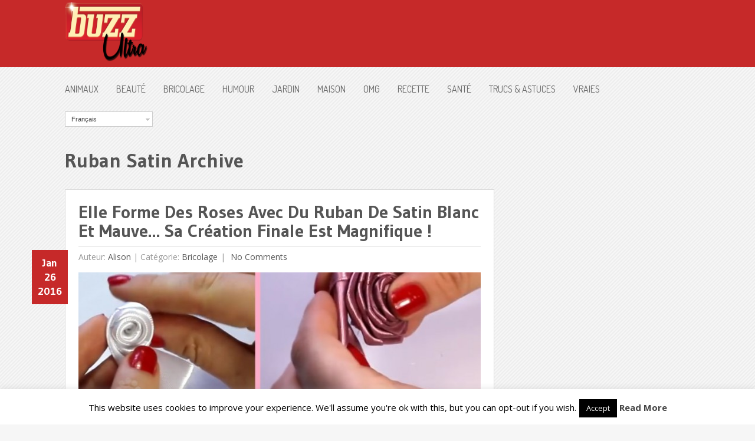

--- FILE ---
content_type: text/html; charset=utf-8
request_url: https://www.google.com/recaptcha/api2/aframe
body_size: 265
content:
<!DOCTYPE HTML><html><head><meta http-equiv="content-type" content="text/html; charset=UTF-8"></head><body><script nonce="T9e77hsasz3A8PPcaSk-iA">/** Anti-fraud and anti-abuse applications only. See google.com/recaptcha */ try{var clients={'sodar':'https://pagead2.googlesyndication.com/pagead/sodar?'};window.addEventListener("message",function(a){try{if(a.source===window.parent){var b=JSON.parse(a.data);var c=clients[b['id']];if(c){var d=document.createElement('img');d.src=c+b['params']+'&rc='+(localStorage.getItem("rc::a")?sessionStorage.getItem("rc::b"):"");window.document.body.appendChild(d);sessionStorage.setItem("rc::e",parseInt(sessionStorage.getItem("rc::e")||0)+1);localStorage.setItem("rc::h",'1768597202524');}}}catch(b){}});window.parent.postMessage("_grecaptcha_ready", "*");}catch(b){}</script></body></html>